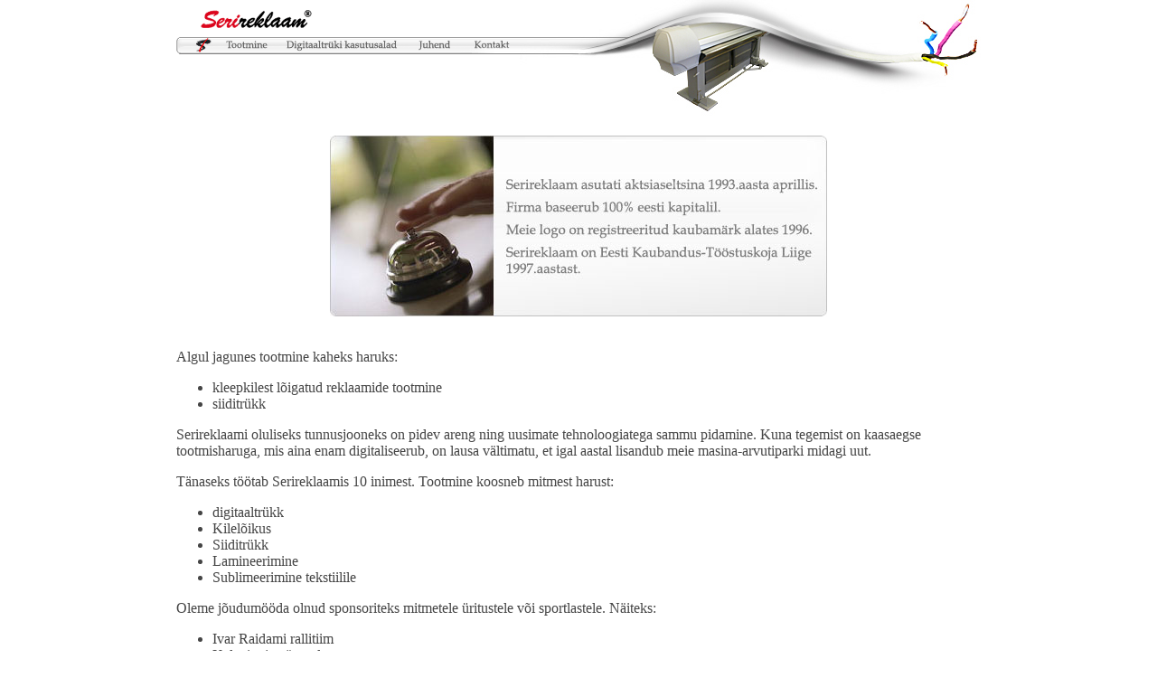

--- FILE ---
content_type: text/html; charset=UTF-8
request_url: https://serireklaam.ee/
body_size: 3453
content:
<html><head><title>Serireklaam</title><meta http-equiv="Content-Type" content="text/html; charset=iso-8859-1">
<script language="javascript" src="scripts/menu01.js" type="text/javascript"></script>
<script language="javascript" src="scripts/menu02.js" type="text/javascript"></script>
<link rel="stylesheet" href="scripts/seri.css" type="text/css"></head>
<body bgcolor="#FFFFFF" text="#000000" leftmargin="5" rightmargin="5" topmargin="0" bottommargin="10">
<div align="center">

<table width="890" height="100%" border="0" cellspacing="0" cellpadding="0">  <tr>
  <td height="130">

<table width="100%" height="130" border="0" cellspacing="0" cellpadding="0">  <tr>    <td width="15" height="41"></td>
    <td colspan="5" valign="bottom"><img src="pics/logo.gif"></td>
    <td rowspan="3"><img src="pics/printer.jpg" height=130 width=510></td>
  </tr>
  <tr>    <td height="19"><img src="pics/left.gif" height=19 width=15></td>
    <td>
<img src="pics/about02.gif" alt="about" border=0 height=19 width=30></td>
    <td>
<a href="tootmine.htm" onMouseOver = "rollover('toode')" onMouseOut = "rollout('toode')"><img src="pics/tootmine01.gif" name="toode" alt="tootmine" border=0 height=19 width=65></a></td>
    <td>
<a href="show.htm" onMouseOver = "rollover('show')" onMouseOut = "rollout('show')"><img src="pics/digit01.gif" name="show" alt="show" border=0 height=19 width=145></a></td>
    <td><a href="juhend.htm" onMouseOver = "rollover('juhend')" onMouseOut = "rollout('juhend')"><img src="pics/juhend01.gif" name="juhend" alt="juhend" border=0 height=19 width=60></a></td>
    <td><a href="kontakt.htm" onMouseOver = "rollover('kontakt')" onMouseOut = "rollout('kontakt')"><img src="pics/kontakt01.gif" name="kontakt" alt="kontakt" border=0 height=19 width=65></a></td>
  </tr>
  <tr>
    <td height="70"></td>
  </tr>
</table>

</td>
</tr>

<tr>
<td valign="top">

<table width="100%" border="0" cellspacing="0" cellpadding="0">  <tr>    <td class="txt"><div align="center"><img src="pics/about.jpg" vspace="20"></div>
<p>Algul jagunes tootmine kaheks haruks:<br><ul><li>kleepkilest lõigatud reklaamide tootmine</li><li>siiditrükk</li></ul></p><p>Serireklaami oluliseks tunnusjooneks on pidev areng ning uusimate tehnoloogiatega sammu pidamine. Kuna tegemist on kaasaegse tootmisharuga, mis aina enam digitaliseerub, on lausa vältimatu, et igal aastal lisandub meie masina-arvutiparki midagi uut.</p><p>Tänaseks töötab Serireklaamis 10 inimest. Tootmine koosneb mitmest harust:<br><ul><li>digitaaltrükk</li><li>Kilelõikus</li><li>Siiditrükk</li><li>Lamineerimine</li><li>Sublimeerimine tekstiilile</li></ul></p>Oleme jõudumööda olnud sponsoriteks mitmetele üritustele või sportlastele. Näiteks:<br><ul><li> Ivar Raidami rallitiim</li><li> Kalevipojamängud</li><li> Liikluspolitsei ("Stopp-lapsed")</li><li> Lennuki ümbermaailmareis (kleebised purjekale)</li><li> Suveralli</li><li> "Terminaator"</li><li> Nukuteater</li>
</ul>
</td>
  </tr>
</table>

</td>
</tr>

<tr>
<td height="19">

<table width="100%" border="0" cellspacing="0" cellpadding="0">  <tr>    <td width="15"><img src="pics/left.gif"></td>
    <td width="870" background="pics/strip.gif"><font size="1" color="666666">© Serireklaam, 2004, <a href="mailto:webmaster@serireklaam.ee">Webmaster</a></font></td>
    <td width="15"><img src="pics/right.gif"></td>
  </tr>
</table>

</td>
  </tr>
</table>

</div></body></html>

--- FILE ---
content_type: text/css
request_url: https://serireklaam.ee/scripts/seri.css
body_size: 684
content:
a:link {  font-family: Times, Times New Roman, serif; font-size: 12px; color: #770707; text-decoration: none}a:visited {  font-family: Times, Times New Roman, serif; font-size: 12px; color: #770707; text-decoration: none}a:hover {  font-family: Times, Times New Roman, serif; font-size: 12px; color: #FF0000; text-decoration: none}a:active {  font-family: Times, Times New Roman, serif; font-size: 12px; color: #FF0000; text-decoration: none}.txt {  font-family: Times, Times New Roman, serif; font-size: medium; color: #454545; text-decoration: none}
.bold {  font-family: Times, Times New Roman, serif; font-size: medium; color: #454545; text-decoration: none; font-weight: 600}

--- FILE ---
content_type: application/javascript
request_url: https://serireklaam.ee/scripts/menu02.js
body_size: 217
content:
setrollover('pics/about02.gif', 'about');
setrollover('pics/tootmine02.gif', 'toode');
setrollover('pics/digit02.gif', 'show');
setrollover('pics/juhend02.gif', 'juhend');
setrollover('pics/kontakt02.gif', 'kontakt');

--- FILE ---
content_type: application/javascript
request_url: https://serireklaam.ee/scripts/menu01.js
body_size: 875
content:
var rollOverArr=new Array();
function setrollover(OverImgSrc,pageImageName)
{
if (! document.images)return;
if (pageImageName == null)
 pageImageName = document.images[document.images.length-1].name;
rollOverArr[pageImageName]=new Object;
rollOverArr[pageImageName].overImg = new Image;
rollOverArr[pageImageName].overImg.src=OverImgSrc;
}
function rollover(pageImageName)
{
if (! document.images)return;
if (! rollOverArr[pageImageName])return;
if (! rollOverArr[pageImageName].outImg)
 {
 rollOverArr[pageImageName].outImg = new Image;
 rollOverArr[pageImageName].outImg.src = document.images[pageImageName].src;
 }
document.images[pageImageName].src=rollOverArr[pageImageName].overImg.src;
}
function rollout(pageImageName)
{
if (! document.images)return;
if (! rollOverArr[pageImageName])return;
document.images[pageImageName].src=rollOverArr[pageImageName].outImg.src;
}